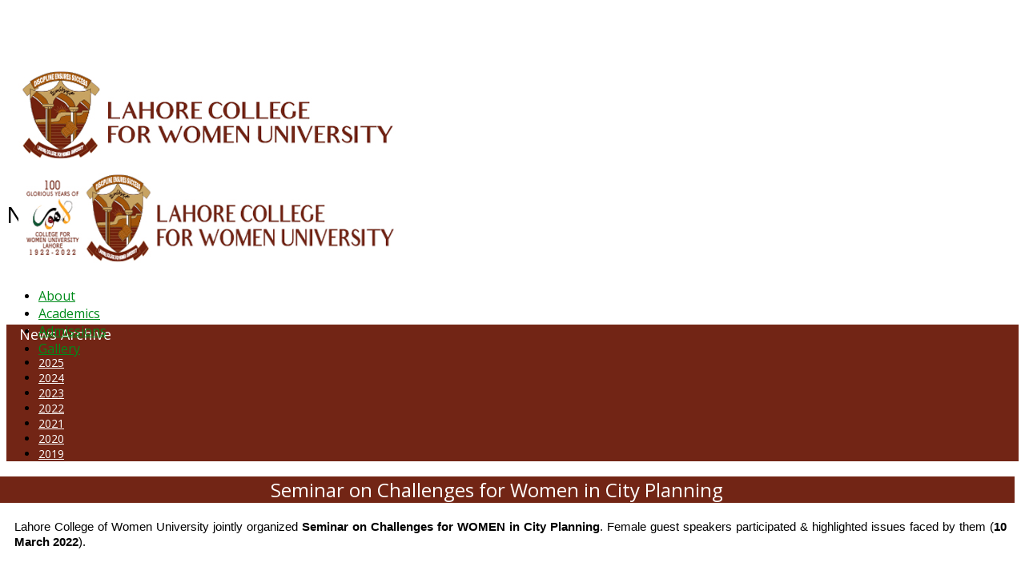

--- FILE ---
content_type: text/html; charset=utf-8
request_url: https://www.lcwu.edu.pk/news-archive-2022/news-archive-2022-march/3063-seminar-on-challenges-for-women-in-city-planning.html
body_size: 9596
content:
<!DOCTYPE html>
<html xmlns="http://www.w3.org/1999/xhtml" xml:lang="en-gb" lang="en-gb" dir="ltr">
    <head>
        <meta http-equiv="X-UA-Compatible" content="IE=edge">
            <meta name="viewport" content="width=device-width, initial-scale=1">
                                <!-- head -->
                <base href="https://www.lcwu.edu.pk/news-archive-2022/news-archive-2022-march/3063-seminar-on-challenges-for-women-in-city-planning.html" />
	<meta http-equiv="content-type" content="text/html; charset=utf-8" />
	<meta name="keywords" content="Research in the field of Science &amp; Technology, Mass Comm, Fine Arts, Psychology and Gender Studies, Lahore College Women University, Vice Chancellor LCWU, Uzma Quraishi" />
	<meta name="rights" content="Lahore College for Women University" />
	<meta name="author" content="quratulain" />
	<meta name="description" content="Lahore College of Women University jointly organized Seminar on Challenges for WOMEN in City Planning . Female guest speakers participated &amp; highlighted is..." />
	<meta name="generator" content="Joomla! - Open Source Content Management" />
	<title>Seminar on Challenges for Women in City Planning</title>
	<link href="/templates/shaper_educon/images/favicon.ico" rel="shortcut icon" type="image/vnd.microsoft.icon" />
	<link href="//fonts.googleapis.com/css?family=Open+Sans:300,300italic,regular,italic,600,600italic,700,700italic,800,800italic&amp;subset=latin" rel="stylesheet" type="text/css" />
	<link href="/cache/com_templates/templates/shaper_educon/536123762afb8e975337b36a3aec7192.css" rel="stylesheet" type="text/css" />
	<link href="/modules/mod_accordeonck/themes/simple/mod_accordeonck_css.php?cssid=accordeonck186" rel="stylesheet" type="text/css" />
	<link href="/modules/mod_accordeonck/themes/simple/mod_accordeonck_css.php?cssid=accordeonck316" rel="stylesheet" type="text/css" />
	<style type="text/css">
body{font-family:Open Sans, sans-serif; font-size:14px; font-weight:normal; }h1{font-family:Open Sans, sans-serif; font-size:30px; font-weight:600; }h2{font-family:Open Sans, sans-serif; font-size:24px; font-weight:normal; }h3{font-family:Open Sans, sans-serif; font-size:20px; font-weight:normal; }h4{font-family:Open Sans, sans-serif; font-size:16px; font-weight:normal; }#sp-menu {
  width: 65% !important;
}

#sp-logo {
  width: 35% !important;
}

@media only screen and (max-width : 480px) {
 #sp-logo {
  width: 70% !important;
}
#sp-menu {
  width: 29% !important;
}

    }

#accordeonck316 li.level1 {
  display: inline-block;
}
#accordeonck316 li.level1 > .accordeonck_outer a {
  font-size: 13px !important;
}

ul#accordeonck316 li {
  border-bottom: 0px !important;
}


/****************top menu*******/
#sp-top2 a {
    color: #fff !important;
    text-align: right !important;
}

#sp-top-bar {

    padding: 2px 0 4px !important;

}

/****************************/

/*************** fazoul kaam *******/
#column-id-1484565596797 {

    display: none;

}

.sppb-nav-tabs > li > a {
    font-size: 13px !important;
}


/*********** end fazoul kam **********/

/************************Page Title**************************/
.sp-page-title {
    padding: 35px 0 35px !important;
}

.sp-page-title h2 {
    font-size: 28px !important;
    font-weight: 500 !important;
}

/***********************************End page title **********/

/*****left menu and  inner pages***/
#sp-left > div.sp-column > div.sp-module > h3.sp-module-title {
    margin: 0px 0px 5px 16px !important;
}

.entry-header {
    background: #722515  !important;
    text-align: center !important;
}

.view-article article.item .entry-header h2 {
    color: #fff !important;
}

article.item .content-wrap {
    margin-top: 2px !important;
}

.view-article article.item .entry-header {
    margin-top: 1px !important;
    margin-bottom: 15px !important;
    margin-left: -44px !important;
    margin-right: -10px !important;
}

div#sp-left .sp-module .sp-module-title, div#sp-right .sp-module .sp-module-title {

    font-weight: normal !important;
    font-size: 18px !important;
    color: #339966 !important;

}

.entry-header h2 {
    font-weight: normal !important;
}

/********* end left menu inner page ****/

/********************** bottom ******************/
#sp-bottom {
    padding: 40px 0px 25px !important;
   background: #fff;!important;
}

#sp-footer {
    padding: 14px 0 !important;
}

/******************************* End bottom *****************/


/***********************************************/

#sp-header .logo {

    margin-left: 15px !important;
}

#sp-header {
  height: 110px  !important;
}

/************* hide menu arrows ******/

.sp-megamenu-parent > li.sp-has-child > a::after,
.sp-dropdown.sp-dropdown-main  {display:none; }


li.sp-menu-item li.sp-has-child > a::after{
display:none;
}

/************* end menu arrows *****************/

.sppb-slide-item-bg.sppb-slideshow-fullwidth-item-bg 

{
    height: 450px !important;
}


.view-article article.item {
    width: 98% !important;
}

.view-article #sp-main-body, .view-category #sp-

main-body {

    padding: 30px 0 10px 0 !important;

}


.view-article article.item {

    padding: 0 10px 10px 10px!important;

}

#sp-main-body {

    padding: 0px  !important;

}

.sp-page-title {
    margin-bottom: 30px;
}

/////////////////////////////////New Archive /////////////////
.divider > .img {
    display: none !important;
}
.sp-module ul > li.breadcrumb-item {
    display: inline-block;
   border-bottom:none;
    line-height: 1px;
    padding: 1px 0;
}

.breadcrumb {
  background-color: #fff !important;
  margin: 2px 1px 15px 1px !important;
 padding: 2px 2px 2px 35px !important;
}

.breadcrumb > li + li::before {
    content: "" !important;
}

table.category tbody > tr td {
    background-color: white;
}

.sp-module-title {
  font-size: 18px !Important;
  color: #008b1a !Important;
}

#sp-bottom .sp-module .sp-module-content .nav.menu li a {
  color: #333 !Important;
  font-size: 16px  !Important;
}

#sp-bottom .sp-module .sp-module-content .nav.menu li a:hover, #sp-bottom .sp-module .sp-module-content .nav.menu li a:focus {
  color: #722515 !Important;
  font-size: 17px  !Important;
}

#sp-footer {
  background: #722515  !Important;
  color: #fff;
}

.sp-megamenu-parent > li > a {
  color: #008b1a !important;
font-size: 16px !important;
}

#accordeonck210 li.level1 > .accordeonck_outer a {
  color: #fff !important;
}

div#sp-left .sp-module .sp-module-title, div#sp-right .sp-module .sp-module-title {
  color: #fff !important;
}

div#sp-left .sp-module, div#sp-right .sp-module {
  background: #722515  !important;
}

div#sp-left li.level1 > .accordeonck_outer a {
  color: #fff !important;
}

div#sp-left li.level1 > .accordeonck_outer a:hover {
  color: #fdefe9 !important;
  font-size: 15px !important;
}

///////////////////// End News Archive //////////////#sp-top-bar{ margin:0PX 0PX OPX 130PX; }#sp-bottom{ padding:100px 0px 85px; }
#accordeonck186 li ul li ul li ul { border:none !important; padding-top:0px !important; padding-bottom:0px !important; }
#accordeonck186 {  } 
#accordeonck186 li.parent > span { display: block; position: relative; }
#accordeonck186 li.parent > span span.toggler_icon { position: absolute; cursor: pointer; display: block; height: 100%; z-index: 10;right:0; background: none;width: 20px;}
#accordeonck186 li.level1 {  } 
#accordeonck186 li.level1 > .accordeonck_outer a { font-size: 14px; } 
#accordeonck186 li.level1 > .accordeonck_outer a:hover {  } 
#accordeonck186 li.level1 > .accordeonck_outer a span.accordeonckdesc { font-size: 12px; } 
#accordeonck186 li.level2 { padding: 0px;padding: 0px;padding: 0px;padding: 0px;margin: 0px;margin: 0px;margin: 0px;margin: 0px;-moz-border-radius: 0px 0px 0px 0px;-webkit-border-radius: 0px 0px 0px 0px;border-radius: 0px 0px 0px 0px;-moz-box-shadow: none;-webkit-box-shadow: none;box-shadow: none; } 
#accordeonck186 li.level2 > .accordeonck_outer a { font-size: 12px; } 
#accordeonck186 li.level2 > .accordeonck_outer a:hover {  } 
#accordeonck186 li.level2 > .accordeonck_outer a span.accordeonckdesc { font-size: 10px; } 
#accordeonck186 li.level3 { padding: 0px;padding: 0px;padding: 0px;padding: 0px;margin: 0px;margin: 0px;margin: 0px;margin: 0px;-moz-border-radius: 0px 0px 0px 0px;-webkit-border-radius: 0px 0px 0px 0px;border-radius: 0px 0px 0px 0px;-moz-box-shadow: none;-webkit-box-shadow: none;box-shadow: none; } 
#accordeonck186 li.level3 .accordeonck_outer a { font-size: 12px; } 
#accordeonck186 li.level3 .accordeonck_outer a:hover {  } 
#accordeonck186 li.level3 .accordeonck_outer a span.accordeonckdesc { font-size: 10px; } 
#accordeonck316 li ul li ul li ul { border:none !important; padding-top:0px !important; padding-bottom:0px !important; }
#accordeonck316 {  } 
#accordeonck316 li.parent > span { display: block; position: relative; }
#accordeonck316 li.parent > span span.toggler_icon { position: absolute; cursor: pointer; display: block; height: 100%; z-index: 10;right:0; background: none;width: 20px;}
#accordeonck316 li.level1 {  } 
#accordeonck316 li.level1 > .accordeonck_outer a { font-size: 14px; } 
#accordeonck316 li.level1 > .accordeonck_outer a:hover {  } 
#accordeonck316 li.level1 > .accordeonck_outer a span.accordeonckdesc { font-size: 12px; } 
#accordeonck316 li.level2 { padding: 0px;padding: 0px;padding: 0px;padding: 0px;margin: 0px;margin: 0px;margin: 0px;margin: 0px;-moz-border-radius: 0px 0px 0px 0px;-webkit-border-radius: 0px 0px 0px 0px;border-radius: 0px 0px 0px 0px;-moz-box-shadow: none;-webkit-box-shadow: none;box-shadow: none; } 
#accordeonck316 li.level2 > .accordeonck_outer a { font-size: 12px; } 
#accordeonck316 li.level2 > .accordeonck_outer a:hover {  } 
#accordeonck316 li.level2 > .accordeonck_outer a span.accordeonckdesc { font-size: 10px; } 
#accordeonck316 li.level3 { padding: 0px;padding: 0px;padding: 0px;padding: 0px;margin: 0px;margin: 0px;margin: 0px;margin: 0px;-moz-border-radius: 0px 0px 0px 0px;-webkit-border-radius: 0px 0px 0px 0px;border-radius: 0px 0px 0px 0px;-moz-box-shadow: none;-webkit-box-shadow: none;box-shadow: none; } 
#accordeonck316 li.level3 .accordeonck_outer a { font-size: 12px; } 
#accordeonck316 li.level3 .accordeonck_outer a:hover {  } 
#accordeonck316 li.level3 .accordeonck_outer a span.accordeonckdesc { font-size: 10px; } 
	</style>
	<script type="application/json" class="joomla-script-options new">{"csrf.token":"7e8d4233073384685380f726561de201","system.paths":{"root":"","base":""}}</script>
	<script src="/media/jui/js/jquery.min.js?e863706ef3e18584b449f211a713b4ab" type="text/javascript"></script>
	<script src="/media/jui/js/jquery-noconflict.js?e863706ef3e18584b449f211a713b4ab" type="text/javascript"></script>
	<script src="/media/jui/js/jquery-migrate.min.js?e863706ef3e18584b449f211a713b4ab" type="text/javascript"></script>
	<script src="/media/system/js/caption.js?e863706ef3e18584b449f211a713b4ab" type="text/javascript"></script>
	<script src="/media/system/js/core.js?e863706ef3e18584b449f211a713b4ab" type="text/javascript"></script>
	<script src="/templates/shaper_educon/js/bootstrap.min.js" type="text/javascript"></script>
	<script src="/templates/shaper_educon/js/jquery.sticky.js" type="text/javascript"></script>
	<script src="/templates/shaper_educon/js/main.js" type="text/javascript"></script>
	<script src="/templates/shaper_educon/js/frontend-edit.js" type="text/javascript"></script>
	<script src="/media/jui/js/jquery.ui.core.min.js?e863706ef3e18584b449f211a713b4ab" type="text/javascript"></script>
	<script src="/modules/mod_accordeonck/assets/mod_accordeonck.js" type="text/javascript"></script>
	<script src="/modules/mod_accordeonck/assets/jquery.easing.1.3.js" type="text/javascript"></script>
	<script type="text/javascript">
jQuery(window).on('load',  function() {
				new JCaption('img.caption');
			});
var helix3_template_uri = '/templates/shaper_educon/';

var sp_preloader = '0';

var sp_gotop = '0';

var sp_offanimation = 'default';

       jQuery(document).ready(function(jQuery){
        jQuery('#accordeonck186').accordeonmenuck({fadetransition : false,eventtype : 'click',transition : 'linear',menuID : 'accordeonck186',imageplus : '/modules/mod_accordeonck/assets/plus.png',imageminus : '/modules/mod_accordeonck/assets/minus.png',defaultopenedid : '',activeeffect : '1',showcounter : '',duree : 500});
}); 
       jQuery(document).ready(function(jQuery){
        jQuery('#accordeonck316').accordeonmenuck({fadetransition : false,eventtype : 'click',transition : 'linear',menuID : 'accordeonck316',imageplus : '/modules/mod_accordeonck/assets/plus.png',imageminus : '/modules/mod_accordeonck/assets/minus.png',defaultopenedid : '',activeeffect : '1',showcounter : '',duree : 500});
}); 
	</script>
	<meta property="og:url" content="https://www.lcwu.edu.pk/news-archive-2022/news-archive-2022-march/3063-seminar-on-challenges-for-women-in-city-planning.html" />
	<meta property="og:type" content="article" />
	<meta property="og:title" content="Seminar on Challenges for Women in City Planning" />
	<meta property="og:description" content="Lahore College of Women University jointly organized Seminar on Challenges for WOMEN in City Planning . Female guest speakers participated & highlighted is..." />

                                


<script>
  (function(i,s,o,g,r,a,m){i['GoogleAnalyticsObject']=r;i[r]=i[r]||function(){
  (i[r].q=i[r].q||[]).push(arguments)},i[r].l=1*new Date();a=s.createElement(o),
  m=s.getElementsByTagName(o)[0];a.async=1;a.src=g;m.parentNode.insertBefore(a,m)
  })(window,document,'script','//www.google-analytics.com/analytics.js','ga');

  ga('create', 'UA-59760466-1', 'auto');
  ga('send', 'pageview');

</script>
<!-- //End Universal Google Analytics Plugin by PB Web Development -->


</head>
                <body class="site com-content view-article no-layout no-task itemid-2371 en-gb ltr  sticky-header layout-fluid off-canvas-menu-init">

                    <div class="body-wrapper">
                        <div class="body-innerwrapper">
                            <section id="sp-top-bar11"><div class="container"><div class="row"><div id="sp-top1" class="col-xs-8 col-sm-6 col-md-6"><div class="sp-column "></div></div><div id="sp-top1" class="col-xs-4 col-sm-6 col-md-6"><div class="sp-column li { display: inline-block !Important;}"></div></div></div></div></section><section id="sp-top-bar"><div class="container"><div class="row"><div id="sp-top2" class="col-sm-12 col-md-12"><div class="sp-column "><div class="sp-module "><div class="sp-module-content"><div class="accordeonck ">
<ul class="menu" id="accordeonck316">
<li id="item-2645" class="accordeonck item-2645 level1 " data-level="1" ><span class="accordeonck_outer "><a class="accordeonck " href="http://alumni.lcwu.edu.pk/" target="_blank" >ALUMNI</a></span></li><li id="item-2644" class="accordeonck item-2644 level1 " data-level="1" ><span class="accordeonck_outer "><a class="accordeonck " href="https://www.lcwu.edu.pk/about/hessa.html" >HESSA</a></span></li><li id="item-2646" class="accordeonck item-2646 level1 " data-level="1" ><span class="accordeonck_outer "><a class="accordeonck " href="/conferences.html" >CONFERENCES</a></span></li><li id="item-2447" class="accordeonck item-2447 level1 " data-level="1" ><span class="accordeonck_outer "><a class="accordeonck " href="https://www.lcwu.edu.pk/about-us.html" >ORIC</a></span></li><li id="item-2649" class="accordeonck item-2649 level1 " data-level="1" ><span class="accordeonck_outer "><a class="accordeonck " href="https://www.lcwu.edu.pk/qec-intro.html" target="_blank" >QEC</a></span></li><li id="item-2638" class="accordeonck item-2638 level1 " data-level="1" ><span class="accordeonck_outer "><a class="accordeonck " href="https://www.lcwu.edu.pk/about/campuses/inter-college-lcwu.html" >INTERMEDIATE</a></span></li><li id="item-2648" class="accordeonck item-2648 level1 " data-level="1" ><span class="accordeonck_outer "><a class="accordeonck " href="https://www.lcwu.edu.pk/dfdi-intro.html" target="_blank" >DFDI</a></span></li><li id="item-2195" class="accordeonck item-2195 level1 " data-level="1" ><span class="accordeonck_outer "><a class="accordeonck " href="/oric.html" target="_blank" >K-BIC</a></span></li><li id="item-2705" class="accordeonck item-2705 level1 " data-level="1" ><span class="accordeonck_outer "><a class="accordeonck " href="https://www.lcwu.edu.pk/overview-academic-planning.html" target="_blank" >DAP</a></span></li><li id="item-2767" class="accordeonck item-2767 level1 " data-level="1" ><span class="accordeonck_outer "><a class="accordeonck " href="https://lcwu.edu.pk/irc/index.html" target="_blank" >IRC</a></span></li><li id="item-2651" class="accordeonck item-2651 level1 " data-level="1" ><span class="accordeonck_outer "><a class="accordeonck " href="https://www.lcwu.edu.pk/lcwu-library-info.html" target="_blank" >LIBRARY</a></span></li><li id="item-2652" class="accordeonck item-2652 level1 " data-level="1" ><span class="accordeonck_outer "><a class="accordeonck " href="https://www.lcwu.edu.pk/research-journal.html" target="_blank" >JOURNALS</a></span></li><li id="item-2655" class="accordeonck item-2655 level1 " data-level="1" ><span class="accordeonck_outer "><a class="accordeonck " href="/web-tv.html" target="_blank" >Web TV</a></span></li><li id="item-2673" class="accordeonck item-2673 level1 " data-level="1" ><span class="accordeonck_outer "><a class="accordeonck " href="/web-tv-2.html" target="_blank" >Voice of LCWU</a></span></li><li id="item-2650" class="accordeonck item-2650 level1 " data-level="1" ><span class="accordeonck_outer "><a class="accordeonck " href="https://outlook.office365.com/mail/" target="_blank" >WEBMAIL</a></span></li></ul></div>
</div></div><ul class="sp-my-account"></ul></div></div></div></div></section><header id="sp-header"><div class="row"><div id="sp-logo" class="col-xs-8 col-sm-3 col-md-3"><div class="sp-column "><h1 class="logo"><a href="/"><img class="sp-default-logo" src="/templates/shaper_educon/images/presets/preset4/logo.png" alt="LCWU - Discipline Ensures Success"><img class="sp-retina-logo" src="/templates/shaper_educon/images/presets/preset4/logo@2x.png" alt="LCWU - Discipline Ensures Success" width="474" height="120"></a></h1></div></div><div id="sp-menu" class="col-xs-3 col-sm-9 col-md-9"><div class="sp-column ">			<div class='sp-megamenu-wrapper'>
				<a id="offcanvas-toggler" class="visible-sm visible-xs" href="#"><i class="fa fa-bars"></i></a>
				<ul class="sp-megamenu-parent hidden-sm hidden-xs"><li class="sp-menu-item sp-has-child"><a  href="/"  >About</a><div class="sp-dropdown sp-dropdown-main sp-menu-right" style="width: 330px;"><div class="sp-dropdown-inner"><ul class="sp-dropdown-items"><li class="sp-menu-item"><a  href="/about/administration.html"  >Administration</a></li><li class="sp-menu-item"><a  href="/about/vision-mission.html"  >Vision and Mission</a></li><li class="sp-menu-item sp-has-child"><a  href="#"  >Campuses</a><div class="sp-dropdown sp-dropdown-sub sp-menu-right" style="width: 330px;left: -330px;"><div class="sp-dropdown-inner"><ul class="sp-dropdown-items"><li class="sp-menu-item"><a  href="/about/campuses/affiliated-colleges.html"  >Affiliated Colleges</a></li><li class="sp-menu-item"><a  href="/about/campuses/inter-college-lcwu.html"  >Intermediate College</a></li></ul></div></div></li><li class="sp-menu-item"><a  href="/about/vision-mission-2040.html"  >Vision &amp; Mission 2040</a></li><li class="sp-menu-item"><a  href="/about/history-excellence.html"  >History &amp; Excellence</a></li><li class="sp-menu-item"><a  href="/about/lcwu-sdg.html"  >Sustainable Development Goals (SDG's)</a></li><li class="sp-menu-item"><a  href="/about/hessa.html"  >Higher Education System Strengthening Activity (HESSA)</a></li></ul></div></div></li><li class="sp-menu-item sp-has-child"><a  href="#"  >Academics</a><div class="sp-dropdown sp-dropdown-main sp-menu-right" style="width: 330px;"><div class="sp-dropdown-inner"><ul class="sp-dropdown-items"><li class="sp-menu-item sp-has-child"><a  href="#"  >Faculties</a><div class="sp-dropdown sp-dropdown-sub sp-menu-right" style="width: 330px;left: -330px;"><div class="sp-dropdown-inner"><ul class="sp-dropdown-items"><li class="sp-menu-item"><a  href="/academics/lcwu-faculties/lcwu-fst.html"  >Faculty of Science and Technology</a></li><li class="sp-menu-item"><a  href="/academics/lcwu-faculties/lcwu-fass.html"  >Faculty of Arts &amp; Social Sciences</a></li><li class="sp-menu-item"><a  href="/academics/lcwu-faculties/lcwu-fiol.html"  >Faculty of Islamic &amp; Oriental Learning</a></li><li class="sp-menu-item"><a  href="/academics/lcwu-faculties/lcwu-fmas.html"  >Faculty of Management &amp; Administrative Sciences</a></li><li class="sp-menu-item"><a  href="/academics/lcwu-faculties/lcwu-fet.html"  >Faculty of Engineering &amp; Technology</a></li><li class="sp-menu-item"><a  href="/academics/lcwu-faculties/faculty-of-education.html"  >Faculty of Education</a></li><li class="sp-menu-item"><a  href="/academics/lcwu-faculties/faculty-pharmaceutical-health-science.html"  >Faculty of Pharmaceutical &amp; Allied Health Sciences</a></li></ul></div></div></li><li class="sp-menu-item"><a  href="/academics/lcwu-departments.html"  >Departments</a></li></ul></div></div></li><li class="sp-menu-item sp-has-child"><a  href="/admissions-home.html"  >Admissions</a><div class="sp-dropdown sp-dropdown-main sp-menu-right" style="width: 330px;"><div class="sp-dropdown-inner"><ul class="sp-dropdown-items"><li class="sp-menu-item"></li></ul></div></div></li><li class="sp-menu-item sp-has-child"><a  href="#"  >Gallery</a><div class="sp-dropdown sp-dropdown-main sp-menu-right" style="width: 330px;"><div class="sp-dropdown-inner"><ul class="sp-dropdown-items"><li class="sp-menu-item"><a  href="/e-gallery/events-2025.html"  >Events 2025</a></li><li class="sp-menu-item"><a  href="/e-gallery/events-2024.html"  >Events 2024</a></li><li class="sp-menu-item"><a  href="/e-gallery/events-2023.html"  >Events 2023</a></li><li class="sp-menu-item"><a  href="/e-gallery/events-2022.html"  >Events 2022</a></li><li class="sp-menu-item"><a  href="/e-gallery/events-2021.html"  >Events 2021</a></li><li class="sp-menu-item"><a  href="/e-gallery/events-2020.html"  >Events 2020</a></li><li class="sp-menu-item"><a  href="/e-gallery/events-2019.html"  >Events 2019</a></li></ul></div></div></li></ul>			</div>
		</div></div></div></header><section id="sp-page-title"><div class="row"><div id="sp-title" class="col-sm-12 col-md-12"><div class="sp-column "><div class="sp-page-title"><div class="container"><h2>News Archive - March 2022</h2></div></div></div></div></div></section><section id="sp-main-body"><div class="container"><div class="row"><div id="sp-left" class="col-sm-3 col-md-3"><div class="sp-column custom-class"><div class="sp-module "><h3 class="sp-module-title">News Archive</h3><div class="sp-module-content"><div class="accordeonck ">
<ul class="menu" id="accordeonck186">
<li id="item-2713" class="accordeonck item-2713 parent level1 " data-level="1" ><span class="accordeonck_outer toggler toggler_1"><span class="toggler_icon"></span><a class="accordeonck " href="javascript:void(0);" >2025</a></span><ul class="content_1" style="display:none;"><li id="item-2802" class="accordeonck item-2802 level2 " data-level="2" ><span class="accordeonck_outer "><a class="accordeonck " href="/news-archive-2025/november-2.html" >December</a></span></li><li id="item-2798" class="accordeonck item-2798 level2 " data-level="2" ><span class="accordeonck_outer "><a class="accordeonck " href="/news-archive-2025/november.html" >November</a></span></li><li id="item-2776" class="accordeonck item-2776 level2 " data-level="2" ><span class="accordeonck_outer "><a class="accordeonck " href="/news-archive-2025/news-archive-25-sep.html" >September</a></span></li><li id="item-2794" class="accordeonck item-2794 level2 " data-level="2" ><span class="accordeonck_outer "><a class="accordeonck " href="/news-archive-2025/october.html" >October</a></span></li><li id="item-2751" class="accordeonck item-2751 level2 " data-level="2" ><span class="accordeonck_outer "><a class="accordeonck " href="/news-archive-2025/july.html" >July</a></span></li><li id="item-2764" class="accordeonck item-2764 level2 " data-level="2" ><span class="accordeonck_outer "><a class="accordeonck " href="/news-archive-2025/july-2.html" >August</a></span></li><li id="item-2739" class="accordeonck item-2739 level2 " data-level="2" ><span class="accordeonck_outer "><a class="accordeonck " href="/news-archive-2025/may-25.html" >May</a></span></li><li id="item-2746" class="accordeonck item-2746 level2 " data-level="2" ><span class="accordeonck_outer "><a class="accordeonck " href="/news-archive-2025/june.html" >June</a></span></li><li id="item-2737" class="accordeonck item-2737 level2 " data-level="2" ><span class="accordeonck_outer "><a class="accordeonck " href="/news-archive-2025/april25.html" >April</a></span></li><li id="item-2736" class="accordeonck item-2736 level2 " data-level="2" ><span class="accordeonck_outer "><a class="accordeonck " href="/news-archive-2025/march-25.html" >March</a></span></li><li id="item-2723" class="accordeonck item-2723 level2 " data-level="2" ><span class="accordeonck_outer "><a class="accordeonck " href="/news-archive-2025/feb-25.html" >February </a></span></li><li id="item-2714" class="accordeonck item-2714 level2 " data-level="2" ><span class="accordeonck_outer "><a class="accordeonck " href="/news-archive-2025/january-25.html" >January</a></span></li></ul></li><li id="item-2611" class="accordeonck item-2611 parent level1 " data-level="1" ><span class="accordeonck_outer toggler toggler_1"><span class="toggler_icon"></span><a class="accordeonck " href="javascript:void(0);" >2024</a></span><ul class="content_1" style="display:none;"><li id="item-2706" class="accordeonck item-2706 level2 " data-level="2" ><span class="accordeonck_outer "><a class="accordeonck " href="/news-archive-2024/december.html" >December</a></span></li><li id="item-2699" class="accordeonck item-2699 level2 " data-level="2" ><span class="accordeonck_outer "><a class="accordeonck " href="/news-archive-2024/november.html" >November</a></span></li><li id="item-2697" class="accordeonck item-2697 level2 " data-level="2" ><span class="accordeonck_outer "><a class="accordeonck " href="/news-archive-2024/october.html" >October</a></span></li><li id="item-2688" class="accordeonck item-2688 level2 " data-level="2" ><span class="accordeonck_outer "><a class="accordeonck " href="/news-archive-2024/september.html" >September</a></span></li><li id="item-2676" class="accordeonck item-2676 level2 " data-level="2" ><span class="accordeonck_outer "><a class="accordeonck " href="/news-archive-2024/august.html" >August</a></span></li><li id="item-2670" class="accordeonck item-2670 level2 " data-level="2" ><span class="accordeonck_outer "><a class="accordeonck " href="/news-archive-2024/july.html" >July</a></span></li><li id="item-2657" class="accordeonck item-2657 level2 " data-level="2" ><span class="accordeonck_outer "><a class="accordeonck " href="/news-archive-2024/june.html" >June</a></span></li><li id="item-2647" class="accordeonck item-2647 level2 " data-level="2" ><span class="accordeonck_outer "><a class="accordeonck " href="/news-archive-2024/may.html" >May</a></span></li><li id="item-2635" class="accordeonck item-2635 level2 " data-level="2" ><span class="accordeonck_outer "><a class="accordeonck " href="/news-archive-2024/march.html" >March</a></span></li><li id="item-2640" class="accordeonck item-2640 level2 " data-level="2" ><span class="accordeonck_outer "><a class="accordeonck " href="/news-archive-2024/april.html" >April</a></span></li><li id="item-2624" class="accordeonck item-2624 level2 " data-level="2" ><span class="accordeonck_outer "><a class="accordeonck " href="/news-archive-2024/january-25.html" >February</a></span></li><li id="item-2612" class="accordeonck item-2612 level2 " data-level="2" ><span class="accordeonck_outer "><a class="accordeonck " href="/news-archive-2024/january-24.html" >January</a></span></li></ul></li><li id="item-2511" class="accordeonck item-2511 parent level1 " data-level="1" ><span class="accordeonck_outer toggler toggler_1"><span class="toggler_icon"></span><a class="accordeonck " href="javascript:void(0);" >2023</a></span><ul class="content_1" style="display:none;"><li id="item-2609" class="accordeonck item-2609 level2 " data-level="2" ><span class="accordeonck_outer "><a class="accordeonck " href="/news-archive-2023/december.html" >December</a></span></li><li id="item-2607" class="accordeonck item-2607 level2 " data-level="2" ><span class="accordeonck_outer "><a class="accordeonck " href="/news-archive-2023/november.html" >November</a></span></li><li id="item-2583" class="accordeonck item-2583 level2 " data-level="2" ><span class="accordeonck_outer "><a class="accordeonck " href="/news-archive-2023/october.html" >October</a></span></li><li id="item-2570" class="accordeonck item-2570 level2 " data-level="2" ><span class="accordeonck_outer "><a class="accordeonck " href="/news-archive-2023/june-4.html" >September</a></span></li><li id="item-2559" class="accordeonck item-2559 level2 " data-level="2" ><span class="accordeonck_outer "><a class="accordeonck " href="/news-archive-2023/june-3.html" >August</a></span></li><li id="item-2550" class="accordeonck item-2550 level2 " data-level="2" ><span class="accordeonck_outer "><a class="accordeonck " href="/news-archive-2023/june-2.html" >July</a></span></li><li id="item-2547" class="accordeonck item-2547 level2 " data-level="2" ><span class="accordeonck_outer "><a class="accordeonck " href="/news-archive-2023/june.html" >June</a></span></li><li id="item-2541" class="accordeonck item-2541 level2 " data-level="2" ><span class="accordeonck_outer "><a class="accordeonck " href="/news-archive-2023/may.html" >May</a></span></li><li id="item-2537" class="accordeonck item-2537 level2 " data-level="2" ><span class="accordeonck_outer "><a class="accordeonck " href="/news-archive-2023/april.html" >April</a></span></li><li id="item-2534" class="accordeonck item-2534 level2 " data-level="2" ><span class="accordeonck_outer "><a class="accordeonck " href="/news-archive-2023/march.html" >March</a></span></li><li id="item-2531" class="accordeonck item-2531 level2 " data-level="2" ><span class="accordeonck_outer "><a class="accordeonck " href="/news-archive-2023/februray.html" >Februray</a></span></li><li id="item-2512" class="accordeonck item-2512 level2 " data-level="2" ><span class="accordeonck_outer "><a class="accordeonck " href="/news-archive-2023/january.html" >January</a></span></li></ul></li><li id="item-2332" class="accordeonck item-2332 active parent level1 " data-level="1" ><span class="accordeonck_outer toggler toggler_1"><span class="toggler_icon"></span><a class="accordeonck isactive " href="javascript:void(0);" >2022</a></span><ul class="content_1" style="display:none;"><li id="item-2506" class="accordeonck item-2506 level2 " data-level="2" ><span class="accordeonck_outer "><a class="accordeonck " href="/news-archive-2022/december.html" >December</a></span></li><li id="item-2477" class="accordeonck item-2477 level2 " data-level="2" ><span class="accordeonck_outer "><a class="accordeonck " href="/news-archive-2022/november.html" >November</a></span></li><li id="item-2470" class="accordeonck item-2470 level2 " data-level="2" ><span class="accordeonck_outer "><a class="accordeonck " href="/news-archive-2022/news-archive-2022-august-3.html" >October</a></span></li><li id="item-2451" class="accordeonck item-2451 level2 " data-level="2" ><span class="accordeonck_outer "><a class="accordeonck " href="/news-archive-2022/news-archive-2022-august-2.html" >September</a></span></li><li id="item-2422" class="accordeonck item-2422 level2 " data-level="2" ><span class="accordeonck_outer "><a class="accordeonck " href="/news-archive-2022/news-archive-2022-august.html" >August</a></span></li><li id="item-2416" class="accordeonck item-2416 level2 " data-level="2" ><span class="accordeonck_outer "><a class="accordeonck " href="/news-archive-2022/news-archive-2022-may-3.html" >July</a></span></li><li id="item-2415" class="accordeonck item-2415 level2 " data-level="2" ><span class="accordeonck_outer "><a class="accordeonck " href="/news-archive-2022/news-archive-2022-may-2.html" >June</a></span></li><li id="item-2411" class="accordeonck item-2411 level2 " data-level="2" ><span class="accordeonck_outer "><a class="accordeonck " href="/news-archive-2022/news-archive-2022-may.html" >May</a></span></li><li id="item-2397" class="accordeonck item-2397 level2 " data-level="2" ><span class="accordeonck_outer "><a class="accordeonck " href="/news-archive-2022/news-archive-2022-april-2.html" >April</a></span></li><li id="item-2371" class="accordeonck item-2371 current active level2 " data-level="2" ><span class="accordeonck_outer "><a class="accordeonck isactive " href="/news-archive-2022/news-archive-2022-march.html" >March</a></span></li><li id="item-2354" class="accordeonck item-2354 level2 " data-level="2" ><span class="accordeonck_outer "><a class="accordeonck " href="/news-archive-2022/news-archive-2022-feb.html" >Februray</a></span></li><li id="item-2333" class="accordeonck item-2333 level2 " data-level="2" ><span class="accordeonck_outer "><a class="accordeonck " href="/news-archive-2022/news-archive-2022-jan.html" >January</a></span></li></ul></li><li id="item-2177" class="accordeonck item-2177 parent level1 " data-level="1" ><span class="accordeonck_outer toggler toggler_1"><span class="toggler_icon"></span><a class="accordeonck " href="javascript:void(0);" >2021</a></span><ul class="content_1" style="display:none;"><li id="item-2309" class="accordeonck item-2309 level2 " data-level="2" ><span class="accordeonck_outer "><a class="accordeonck " href="/news-archive-2021/december.html" >December</a></span></li><li id="item-2276" class="accordeonck item-2276 level2 " data-level="2" ><span class="accordeonck_outer "><a class="accordeonck " href="/news-archive-2021/november.html" >November</a></span></li><li id="item-2222" class="accordeonck item-2222 level2 " data-level="2" ><span class="accordeonck_outer "><a class="accordeonck " href="/news-archive-2021/news-archive-2021-september.html" >September</a></span></li><li id="item-2217" class="accordeonck item-2217 level2 " data-level="2" ><span class="accordeonck_outer "><a class="accordeonck " href="/news-archive-2021/news-archive-2021-august.html" >August</a></span></li><li id="item-2233" class="accordeonck item-2233 level2 " data-level="2" ><span class="accordeonck_outer "><a class="accordeonck " href="/news-archive-2021/october.html" >October</a></span></li><li id="item-2205" class="accordeonck item-2205 level2 " data-level="2" ><span class="accordeonck_outer "><a class="accordeonck " href="/news-archive-2021/news-archive-2021-july.html" >July</a></span></li><li id="item-2203" class="accordeonck item-2203 level2 " data-level="2" ><span class="accordeonck_outer "><a class="accordeonck " href="/news-archive-2021/news-archive-2021-june-2.html" >June</a></span></li><li id="item-2197" class="accordeonck item-2197 level2 " data-level="2" ><span class="accordeonck_outer "><a class="accordeonck " href="/news-archive-2021/news-archive-2021-may.html" >May</a></span></li><li id="item-2196" class="accordeonck item-2196 level2 " data-level="2" ><span class="accordeonck_outer "><a class="accordeonck " href="/news-archive-2021/news-archive-2021-april.html" >April</a></span></li><li id="item-2193" class="accordeonck item-2193 level2 " data-level="2" ><span class="accordeonck_outer "><a class="accordeonck " href="/news-archive-2021/news-archive-2021-march.html" >March</a></span></li><li id="item-2187" class="accordeonck item-2187 level2 " data-level="2" ><span class="accordeonck_outer "><a class="accordeonck " href="/news-archive-2021/news-archive-2021-jan-2.html" >February</a></span></li><li id="item-2178" class="accordeonck item-2178 level2 " data-level="2" ><span class="accordeonck_outer "><a class="accordeonck " href="/news-archive-2021/news-archive-2021-jan.html" >January</a></span></li></ul></li><li id="item-1072" class="accordeonck item-1072 parent level1 " data-level="1" ><span class="accordeonck_outer toggler toggler_1"><span class="toggler_icon"></span><a class="accordeonck " href="javascript:void(0);" >2020</a></span><ul class="content_1" style="display:none;"><li id="item-2172" class="accordeonck item-2172 level2 " data-level="2" ><span class="accordeonck_outer "><a class="accordeonck " href="/news-archive-2020/news-archive-2020-dec.html" >December</a></span></li><li id="item-2169" class="accordeonck item-2169 level2 " data-level="2" ><span class="accordeonck_outer "><a class="accordeonck " href="/news-archive-2020/news-archive-2020-nov.html" >November</a></span></li><li id="item-2144" class="accordeonck item-2144 level2 " data-level="2" ><span class="accordeonck_outer "><a class="accordeonck " href="/news-archive-2020/news-archive-2020-oct.html" >October </a></span></li><li id="item-2125" class="accordeonck item-2125 level2 " data-level="2" ><span class="accordeonck_outer "><a class="accordeonck " href="/news-archive-2020/news-archive-2020-august-2.html" >September</a></span></li><li id="item-2101" class="accordeonck item-2101 level2 " data-level="2" ><span class="accordeonck_outer "><a class="accordeonck " href="/news-archive-2020/news-archive-2020-august.html" >August</a></span></li><li id="item-2080" class="accordeonck item-2080 level2 " data-level="2" ><span class="accordeonck_outer "><a class="accordeonck " href="/news-archive-2020/news-archive-2020-july.html" >July</a></span></li><li id="item-1999" class="accordeonck item-1999 level2 " data-level="2" ><span class="accordeonck_outer "><a class="accordeonck " href="/news-archive-2020/news-archive-2020-june.html" >June</a></span></li><li id="item-1998" class="accordeonck item-1998 level2 " data-level="2" ><span class="accordeonck_outer "><a class="accordeonck " href="/news-archive-2020/news-archive-2020-may.html" >May</a></span></li><li id="item-1997" class="accordeonck item-1997 level2 " data-level="2" ><span class="accordeonck_outer "><a class="accordeonck " href="/news-archive-2020/news-archive-2020-april.html" >April</a></span></li><li id="item-1955" class="accordeonck item-1955 level2 " data-level="2" ><span class="accordeonck_outer "><a class="accordeonck " href="/news-archive-2020/news-archive-2020-march.html" >March</a></span></li><li id="item-1947" class="accordeonck item-1947 level2 " data-level="2" ><span class="accordeonck_outer "><a class="accordeonck " href="/news-archive-2020/news-archive-2020-feb.html" >February</a></span></li><li id="item-1944" class="accordeonck item-1944 level2 " data-level="2" ><span class="accordeonck_outer "><a class="accordeonck " href="/news-archive-2020/news-archive-2020-jan.html" >January</a></span></li></ul></li><li id="item-1070" class="accordeonck item-1070 parent level1 " data-level="1" ><span class="accordeonck_outer toggler toggler_1"><span class="toggler_icon"></span><a class="accordeonck " href="javascript:void(0);" >2019</a></span><ul class="content_1" style="display:none;"><li id="item-1783" class="accordeonck item-1783 level2 " data-level="2" ><span class="accordeonck_outer "><a class="accordeonck " href="/news-archive-2019/news-archive-2019-dec.html" >December</a></span></li><li id="item-1782" class="accordeonck item-1782 level2 " data-level="2" ><span class="accordeonck_outer "><a class="accordeonck " href="/news-archive-2019/news-archive-2019-nov.html" >November</a></span></li><li id="item-1659" class="accordeonck item-1659 level2 " data-level="2" ><span class="accordeonck_outer "><a class="accordeonck " href="/news-archive-2019/news-archive-2019-oct.html" >October</a></span></li><li id="item-1087" class="accordeonck item-1087 level2 " data-level="2" ><span class="accordeonck_outer "><a class="accordeonck " href="/news-archive-2019/news-archive-2019-sep.html" >September</a></span></li><li id="item-2462" class="accordeonck item-2462 level2 " data-level="2" ><span class="accordeonck_outer "><a class="accordeonck " href="/news-archive-2019/news-archive-2019-sep-2.html" >August</a></span></li></ul></li></ul></div>
</div></div></div></div><div id="sp-component" class="col-sm-9 col-md-9"><div class="sp-column "><div id="system-message-container">
	</div>
<article class="item item-page" itemscope itemtype="http://schema.org/Article">
	<meta itemprop="inLanguage" content="en-GB" />
	
	
	<!-- publish_date -->
	<div class="published-date-wrap">
			</div> <!-- //publish_date -->
	
	<!-- content-wrap -->
	<div class="content-wrap">
		<div class="entry-header">
			
			
							<h2 itemprop="name">
											Seminar on Challenges for Women in City Planning									</h2>
																	</div>

							
				
				
			
									<div itemprop="articleBody">
				<p class="MsoBodyText" style="text-align: justify;"><span style="font-size: 11.0pt; mso-bidi-font-size: 12.0pt; font-family: 'Arial','sans-serif';">Lahore College of Women University jointly organized <strong>Seminar on Challenges for WOMEN in City Planning</strong>. Female guest speakers participated &amp; highlighted issues faced by them (<strong>10 March 2022</strong>).</span></p> 			</div>

			
			
							<div class="article-footer-wrap">
					<div class="article-footer-top">
												













					</div>
					<div id="sp-comments"></div>				</div>
			
													
	
		</div> <!-- //End content-wrap -->
</article>

<!-- if item has 3 then module position will be set -->
 <!-- // END:: key condition --></div></div></div></div></section><section id="sp-bottom"><div class="container"><div class="row"><div id="sp-bottom1" class="col-sm-6 col-md-3"><div class="sp-column "><div class="sp-module "><h4 class="sp-module-title">Portals</h4><div class="sp-module-content"><ul class="nav menu">
<li class="item-1959"><a href="http://results.lcwu.edu.pk/faculty/" target="_blank" > Faculty Portal (Online)</a></li><li class="item-2408"><a href="http://10.0.44.5/faculty/" target="_blank" > Faculty Portal (On Campus)</a></li><li class="item-2523"><a href="http://111.68.103.152:8080/facultyportal/" target="_blank" > Faculty Portal 2022 (Online) </a></li><li class="item-2524"><a href="http://10.0.44.9/facultyportal/" target="_blank" > Faculty Portal 2022 (On Campus)</a></li><li class="item-1960"><a href="http://results.lcwu.edu.pk/lcwu/" target="_blank" > Student Portal (Online)</a></li><li class="item-2409"><a href="http://10.0.44.5/lcwu/" target="_blank" > Student Portal (On Campus)</a></li></ul>
</div></div><div class="sp-module "><h4 class="sp-module-title">Media & Press</h4><div class="sp-module-content"><ul class="nav menu">
<li class="item-1692"><a href="/lcwu-media-press.html" > Media &amp; Press</a></li><li class="item-1948"><a href="/news-aug2020.html" > January 2026 News</a></li><li class="item-1497"><a href="https://www.lcwu.edu.pk/news-archive-2025/november.html" > News Archive</a></li><li class="item-1768"><a href="/purchase.html" > Purchase</a></li><li class="item-2413"><a href="/annual-procurement-perfoma.html" > Annual Procurement Plan</a></li><li class="item-2116"><a href="/tender.html" > Tender</a></li><li class="item-2563"><a href="/technical-evaluation.html" > Technical Evaluation</a></li></ul>
</div></div><ul class="social-icons"><li><a target="_blank" href="http://www.facebook.com/lcwu.official"><i class="fa fa-facebook"></i></a></li><li><a target="_blank" href="https://www.youtube.com/channel/UC6nOyKC6gx_IaXUYHZsnqyw"><i class="fa fa-youtube"></i></a></li></ul></div></div><div id="sp-bottom2" class="col-sm-6 col-md-3"><div class="sp-column "><div class="sp-module "><h4 class="sp-module-title">Admissions</h4><div class="sp-module-content"><ul class="nav menu">
<li class="item-2698"><a href="/admission-notice-4.html" > Admission Notice - Phase II</a></li><li class="item-2777"><a href="/dates-deadlines-2.html" > Dates &amp; Deadlines -  Phase II</a></li><li class="item-688"><a href="/admission-policy.html" > Admission Regulations</a></li><li class="item-2686"><a href="/test-pattern.html" > Test Pattern</a></li><li class="item-692"><a href="/fee-structure.html" > Fee Structure</a></li><li class="item-2608"><a href="/undergraduate-policy.html" > Undergraduate Policy</a></li><li class="item-1940"><a href="/admission-prospectus.html" > E-Prospectus</a></li><li class="item-2358"><a href="/fee-notice2025.html" > Fee Notice </a></li><li class="item-2561"><a href="/quota.html" > Quota</a></li><li class="item-1420"><a href="/merit-list.html" > BS LAST MERIT </a></li><li class="item-1348"><a href="/lcwu-admission-office.html" > Admission Office</a></li></ul>
</div></div></div></div><div id="sp-bottom3" class="col-sm-6 col-md-3"><div class="sp-column "><div class="sp-module "><h4 class="sp-module-title">Resources</h4><div class="sp-module-content"><ul class="nav menu">
<li class="item-2771"><a href="/lcwu-event-planner-2025-26.html" > LCWU Event Planner 2025-26</a></li><li class="item-2726"><a href="https://www.lcwu.edu.pk/lcwu-library-info.html" target="_blank" > Library &amp; Information Common</a></li><li class="item-2718"><a href="/women-empowerment-and-mentorship-program.html" > Women Empowerment and Mentorship Program</a></li><li class="item-2156"><a href="/lcwu-rti-2.html" > Information under &quot;The Right to Information ACT 2010&quot;</a></li><li class="item-2516"><a href="https://www.lcwu.edu.pk/wdc-gsd.html" > Women Development Centre</a></li><li class="item-2238"><a href="https://lcwu.edu.pk/news-aug2020/4422-hec-digital-learning-skills-enrichment-initiative-dlsei-phase-3-0.html" target="_blank" > HEC (DLSEI)</a></li><li class="item-1946"><a href="/lcwu-hcc.html" target="_blank" > HARRASSMENT COMPLAINT CELL (HCC)</a></li><li class="item-2337"><a href="https://www.lcwu.edu.pk/will-cgcc-resources.html" >  Career Guidance and Counseling Centre (CGCC)</a></li><li class="item-483"><a href="http://www.digitallibrary.edu.pk/lhr%20women%20uni.html" target="_blank" > Digital Library</a></li><li class="item-2081"><a href="/lcwu-career.html" > Career </a></li><li class="item-1349"><a href="/lcwu-downloads.html" > Downloads</a></li><li class="item-2719"><a href="/foreign-faculty-hostel.html" > Foreign Faculty Hostel</a></li></ul>
</div></div></div></div><div id="sp-bottom4" class="col-sm-6 col-md-3"><div class="sp-column "><div class="sp-module "><h4 class="sp-module-title">SDG's</h4><div class="sp-module-content"><ul class="nav menu">
<li class="item-2264"><a href="https://www.lcwu.edu.pk/about-rizq-lcwu.html" > LCWU WELFARE AND OUTREACH ACTIVITIES</a></li><li class="item-2272"><a href="https://www.lcwu.edu.pk/lcwu-newsletter.html" > LCWU e- Newsletter</a></li><li class="item-2265"><a href="https://www.lcwu.edu.pk/news-archive-2019/news-archive-2019-dec/1670-tedx-lcwu-2019-beyond-the-stars.html" > TEDxLCWU</a></li><li class="item-2258"><a href="https://www.lcwu.edu.pk/about/lcwu-sdg.html" > SUSTAINABLE DEVELOPMENT GOALS (SDG'S)</a></li></ul>
</div></div><div class="sp-module "><h4 class="sp-module-title">Research</h4><div class="sp-module-content"><ul class="nav menu">
<li class="item-1315"><a href="https://www.lcwu.edu.pk/research-excellence.html" > Research Projects</a></li><li class="item-1316"><a href="/research-publications.html" > Research Publications</a></li><li class="item-2277"><a href="https://www.lcwu.edu.pk/innovation-and-commercialization.html" target="_blank" > Linkages</a></li></ul>
</div></div><div class="sp-module "><h4 class="sp-module-title">LCWU</h4><div class="sp-module-content">

<div class="custom"  >
	<h5>Lahore College for Women University, Jail Road, Lahore.</h5>
<h5><span class="contact-telephone">+92-42-99203801-9 <br /></span></h5>
<p><a href="/lcwu-contact-directory.html" target="_blank" rel="noopener noreferrer">LCWU Contact Directory</a></p></div>
</div></div></div></div></div></div></section><footer id="sp-footer"><div class="container"><div class="row"><div id="sp-footer1" class="col-sm-12 col-md-12"><div class="sp-column "><span class="sp-copyright">2026 © Copyright <a href="#">Lahore College for Women University</a> - ALL RIGHTS RESERVED </span></div></div></div></div></footer>                        </div> <!-- /.body-innerwrapper -->
                    </div> <!-- /.body-innerwrapper -->

                    <!-- Off Canvas Menu -->
                    <div class="offcanvas-menu">
                        <a href="#" class="close-offcanvas"><i class="fa fa-remove"></i></a>
                        <div class="offcanvas-inner">
                                                          <div class="sp-module "><div class="sp-module-content"><ul class="nav menu">
<li class="item-563  deeper parent"><a href="/" > About</a><span class="offcanvas-menu-toggler collapsed" data-toggle="collapse" data-target="#collapse-menu-563"><i class="open-icon fa fa-angle-down"></i><i class="close-icon fa fa-angle-up"></i></span><ul class="collapse" id="collapse-menu-563"><li class="item-733"><a href="/about/administration.html" > Administration</a></li><li class="item-672"><a href="/about/vision-mission.html" > Vision and Mission</a></li><li class="item-1407  deeper parent"><a href="#" > Campuses</a><span class="offcanvas-menu-toggler collapsed" data-toggle="collapse" data-target="#collapse-menu-1407"><i class="open-icon fa fa-angle-down"></i><i class="close-icon fa fa-angle-up"></i></span><ul class="collapse" id="collapse-menu-1407"><li class="item-1585"><a href="/about/campuses/affiliated-colleges.html" > Affiliated Colleges</a></li><li class="item-2084"><a href="/about/campuses/inter-college-lcwu.html" > Intermediate College</a></li></ul></li><li class="item-2656"><a href="/about/vision-mission-2040.html" > Vision &amp; Mission 2040</a></li><li class="item-1408"><a href="/about/history-excellence.html" > History &amp; Excellence</a></li><li class="item-2244"><a href="/about/lcwu-sdg.html" > Sustainable Development Goals (SDG's)</a></li><li class="item-2472"><a href="/about/hessa.html" > Higher Education System Strengthening Activity (HESSA)</a></li></ul></li><li class="item-279  deeper parent"><a href="#" > Academics</a><span class="offcanvas-menu-toggler collapsed" data-toggle="collapse" data-target="#collapse-menu-279"><i class="open-icon fa fa-angle-down"></i><i class="close-icon fa fa-angle-up"></i></span><ul class="collapse" id="collapse-menu-279"><li class="item-998  deeper parent"><a href="#" > Faculties</a><span class="offcanvas-menu-toggler collapsed" data-toggle="collapse" data-target="#collapse-menu-998"><i class="open-icon fa fa-angle-down"></i><i class="close-icon fa fa-angle-up"></i></span><ul class="collapse" id="collapse-menu-998"><li class="item-1000"><a href="/academics/lcwu-faculties/lcwu-fst.html" > Faculty of Science and Technology</a></li><li class="item-1004"><a href="/academics/lcwu-faculties/lcwu-fass.html" > Faculty of Arts &amp; Social Sciences</a></li><li class="item-1003"><a href="/academics/lcwu-faculties/lcwu-fiol.html" > Faculty of Islamic &amp; Oriental Learning</a></li><li class="item-1002"><a href="/academics/lcwu-faculties/lcwu-fmas.html" > Faculty of Management &amp; Administrative Sciences</a></li><li class="item-1001"><a href="/academics/lcwu-faculties/lcwu-fet.html" > Faculty of Engineering &amp; Technology</a></li><li class="item-2204"><a href="/academics/lcwu-faculties/faculty-of-education.html" > Faculty of Education</a></li><li class="item-1941"><a href="/academics/lcwu-faculties/faculty-pharmaceutical-health-science.html" > Faculty of Pharmaceutical &amp; Allied Health Sciences</a></li></ul></li><li class="item-636"><a href="/academics/lcwu-departments.html" > Departments</a></li></ul></li><li class="item-546"><a href="/admissions-home.html" > Admissions</a></li><li class="item-559  deeper parent"><a href="#" > Gallery</a><span class="offcanvas-menu-toggler collapsed" data-toggle="collapse" data-target="#collapse-menu-559"><i class="open-icon fa fa-angle-down"></i><i class="close-icon fa fa-angle-up"></i></span><ul class="collapse" id="collapse-menu-559"><li class="item-2712"><a href="/e-gallery/events-2025.html" > Events 2025</a></li><li class="item-2610"><a href="/e-gallery/events-2024.html" > Events 2024</a></li><li class="item-2519"><a href="/e-gallery/events-2023.html" > Events 2023</a></li><li class="item-2334"><a href="/e-gallery/events-2022.html" > Events 2022</a></li><li class="item-2176"><a href="/e-gallery/events-2021.html" > Events 2021</a></li><li class="item-1935"><a href="/e-gallery/events-2020.html" > Events 2020</a></li><li class="item-1934"><a href="/e-gallery/events-2019.html" > Events 2019</a></li></ul></li></ul>
</div></div>
                                                    </div> <!-- /.offcanvas-inner -->
                    </div> <!-- /.offcanvas-menu -->

                    
                    
                    <!-- Preloader -->
                    
                    <!-- Go to top -->
                                        
                </body>
                </html>
